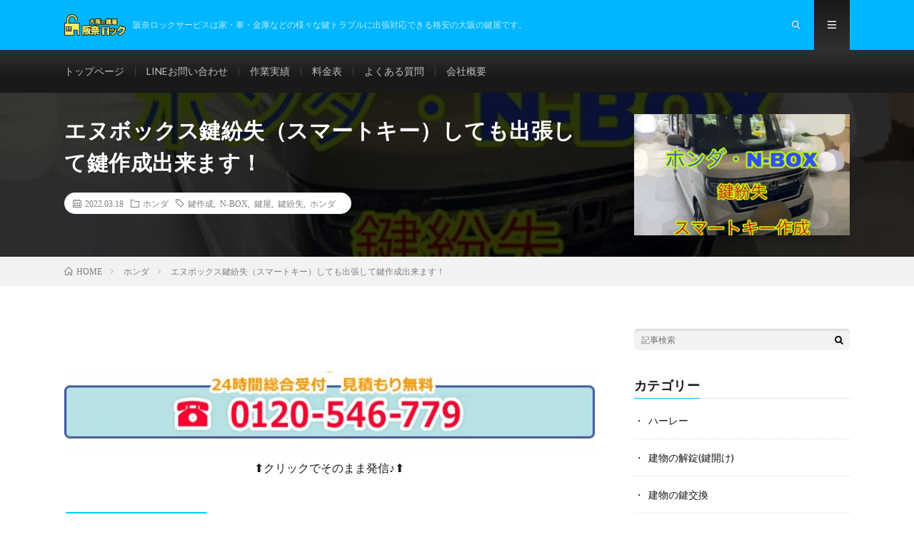

--- FILE ---
content_type: text/html; charset=UTF-8
request_url: https://hannalock.com/honda/n-box-smartkey-jf3
body_size: 50461
content:
<!DOCTYPE html><html dir="ltr" lang="ja" prefix="og: https://ogp.me/ns#" prefix="og: http://ogp.me/ns#"><head prefix="og: http://ogp.me/ns# fb: http://ogp.me/ns/fb# article: http://ogp.me/ns/article#"><meta charset="UTF-8"><link media="all" href="https://hannalock.com/wp/wp-content/cache/autoptimize/css/autoptimize_4266cae1c71f008440876683ab538601.css" rel="stylesheet"><title>エヌボックス鍵紛失（スマートキー）しても出張して鍵作成出来ます！</title><meta name="description" content="⬆️クリックでそのまま発信♪⬆️ ホンダ・N-BOX型式概要 初代・N-BOX 年式：2011年" /><meta name="robots" content="max-snippet:-1, max-image-preview:large, max-video-preview:-1" /><meta name="author" content="阪奈ロック"/><meta name="google-site-verification" content="NZO6bpGc0cBa9nNpVWVfAsfJmRwHsHGkjaJkRdub0YY" /><meta name="keywords" content="鍵屋,鍵紛失,鍵作成,ホンダ,n-box" /><link rel="canonical" href="https://hannalock.com/honda/n-box-smartkey-jf3" /><meta name="generator" content="All in One SEO (AIOSEO) 4.9.1" /><meta property="og:locale" content="ja_JP" /><meta property="og:site_name" content="大阪の鍵屋【阪奈ロックサービス】｜鍵開け・鍵交換・鍵作製に出張対応 | 阪奈ロックサービスは家・車・金庫などの様々な鍵トラブルに出張対応できる格安の大阪の鍵屋です。" /><meta property="og:type" content="article" /><meta property="og:title" content="エヌボックス鍵紛失（スマートキー）しても出張して鍵作成出来ます！" /><meta property="og:description" content="⬆️クリックでそのまま発信♪⬆️ ホンダ・N-BOX型式概要 初代・N-BOX 年式：2011年" /><meta property="og:url" content="https://hannalock.com/honda/n-box-smartkey-jf3" /><meta property="article:published_time" content="2022-03-17T16:32:09+00:00" /><meta property="article:modified_time" content="2022-08-29T05:50:01+00:00" /><meta name="twitter:card" content="summary_large_image" /><meta name="twitter:title" content="エヌボックス鍵紛失（スマートキー）しても出張して鍵作成出来ます！" /><meta name="twitter:description" content="⬆️クリックでそのまま発信♪⬆️ ホンダ・N-BOX型式概要 初代・N-BOX 年式：2011年" /><link rel="https://api.w.org/" href="https://hannalock.com/wp-json/" /><link rel="alternate" title="JSON" type="application/json" href="https://hannalock.com/wp-json/wp/v2/posts/3173" /><link rel="alternate" title="oEmbed (JSON)" type="application/json+oembed" href="https://hannalock.com/wp-json/oembed/1.0/embed?url=https%3A%2F%2Fhannalock.com%2Fhonda%2Fn-box-smartkey-jf3" /><link rel="alternate" title="oEmbed (XML)" type="text/xml+oembed" href="https://hannalock.com/wp-json/oembed/1.0/embed?url=https%3A%2F%2Fhannalock.com%2Fhonda%2Fn-box-smartkey-jf3&#038;format=xml" /><link class="css-async" rel href="https://hannalock.com/wp/wp-content/themes/lionmedia/css/content.css"><link class="css-async" rel href="https://hannalock.com/wp/wp-content/themes/lionmedia/css/icon.css"><link class="css-async" rel href="https://fonts.googleapis.com/css?family=Lato:400,700,900"><meta http-equiv="X-UA-Compatible" content="IE=edge"><meta name="viewport" content="width=device-width, initial-scale=1, shrink-to-fit=no"><link rel="dns-prefetch" href="//www.google.com"><link rel="dns-prefetch" href="//www.google-analytics.com"><link rel="dns-prefetch" href="//fonts.googleapis.com"><link rel="dns-prefetch" href="//fonts.gstatic.com"><link rel="dns-prefetch" href="//pagead2.googlesyndication.com"><link rel="dns-prefetch" href="//googleads.g.doubleclick.net"><link rel="dns-prefetch" href="//www.gstatic.com"><style type="text/css">.l-header,
.searchNavi__title,
.key__cat,
.eyecatch__cat,
.rankingBox__title,
.categoryDescription,
.pagetop,
.contactTable__header .required,
.heading.heading-primary .heading__bg,
.btn__link:hover,
.widget .tag-cloud-link:hover,
.comment-respond .submit:hover,
.comments__list .comment-reply-link:hover,
.widget .calendar_wrap tbody a:hover,
.comments__list .comment-meta,
.ctaPost__btn{background:#00b6ff;}

.heading.heading-first,
.heading.heading-widget::before,
.heading.heading-footer::before,
.btn__link,
.widget .tag-cloud-link,
.comment-respond .submit,
.comments__list .comment-reply-link,
.content a:hover,
.t-light .l-footer,
.ctaPost__btn{border-color:#00b6ff;}

.categoryBox__title,
.dateList__item a[rel=tag]:hover,
.dateList__item a[rel=category]:hover,
.copySns__copyLink:hover,
.btn__link,
.widget .tag-cloud-link,
.comment-respond .submit,
.comments__list .comment-reply-link,
.widget a:hover,
.widget ul li .rsswidget,
.content a,
.related__title,
.ctaPost__btn:hover{color:#00b6ff;}

.c-user01 {color:#000 !important}
.bgc-user01 {background:#000 !important}
.hc-user01:hover {color:#000 !important}
.c-user02 {color:#000 !important}
.bgc-user02 {background:#000 !important}
.hc-user02:hover {color:#000 !important}
.c-user03 {color:#000 !important}
.bgc-user03 {background:#000 !important}
.hc-user03:hover {color:#000 !important}
.c-user04 {color:#000 !important}
.bgc-user04 {background:#000 !important}
.hc-user04:hover {color:#000 !important}
.c-user05 {color:#000 !important}
.bgc-user05 {background:#000 !important}
.hc-user05:hover {color:#000 !important}

.singleTitle {background-image:url("https://hannalock.com/wp/wp-content/uploads/2022/03/E51E7480-ED53-4285-801F-A8AD8063943E-640x410.jpeg");}

.content h2{
	position: relative;
	padding: 10px 20px;
	color:#ffffff;
	background:#000000;
}
.content h2::before,.content h2::after{
	content: "";
	position: absolute;
	top: -20px;
	left: 0;
	width: 100%;
	height: 0;
	border: solid 10px transparent;
}
.content h2::before{
	border-bottom-color:#000000;
}
.content h2::after{
	border-bottom-color: rgba(0,0,0,0.15);;
}
.content h3{
	padding: 20px;
	color:#ffffff;
	background:#1f5ad1;
	box-shadow: 0 0 20px rgba(0, 0, 0, 0.15) inset;
}
.content h4{
	padding:20px;
	color:#38b55f;
	border: 1px solid #E5E5E5;
	border-left: 5px solid #15b700;
}
.content h5{
	padding-bottom: 10px;
	color:#191919;
	border-bottom: 3px solid #000000;
}</style><link rel="icon" href="https://hannalock.com/wp/wp-content/uploads/2022/11/cropped-f4205a7fc8c643dc3b86b8c5b1e653d7-32x32.png" sizes="32x32" /><link rel="icon" href="https://hannalock.com/wp/wp-content/uploads/2022/11/cropped-f4205a7fc8c643dc3b86b8c5b1e653d7-192x192.png" sizes="192x192" /><link rel="apple-touch-icon" href="https://hannalock.com/wp/wp-content/uploads/2022/11/cropped-f4205a7fc8c643dc3b86b8c5b1e653d7-180x180.png" /><meta name="msapplication-TileImage" content="https://hannalock.com/wp/wp-content/uploads/2022/11/cropped-f4205a7fc8c643dc3b86b8c5b1e653d7-270x270.png" /><meta property="og:site_name" content="大阪の鍵屋【阪奈ロックサービス】｜鍵開け・鍵交換・鍵作製に出張対応" /><meta property="og:type" content="article" /><meta property="og:title" content="エヌボックス鍵紛失（スマートキー）しても出張して鍵作成出来ます！" /><meta property="og:description" content="⬆️クリックでそのまま発信♪⬆️ &nbsp; ホンダ・N-BOX型式概要 初代・N-BOX 年式：2011年〜2017年 型式：JF1/JF2 2代目・N-BOX 年式：2017年〜 型式：JF3/JF4 目次 1. 【ホンダ・N-BOX" /><meta property="og:url" content="https://hannalock.com/honda/n-box-smartkey-jf3" /><meta property="og:image" content="https://hannalock.com/wp/wp-content/uploads/2022/03/E51E7480-ED53-4285-801F-A8AD8063943E-640x410.jpeg" /><meta name="twitter:card" content="summary" /></head><body data-rsssl=1 class="t-dark t-rich"><header class="l-header"><div class="container"><div class="siteTitle"><p class="siteTitle__logo"> <a class="siteTitle__link" href="https://hannalock.com"> <img src="https://hannalock.com/wp/wp-content/uploads/2022/11/409c9145a6ae6378b37496970ba0f597-1.png" class="siteTitle__img" alt="大阪の鍵屋【阪奈ロックサービス】｜鍵開け・鍵交換・鍵作製に出張対応" width="802" height="279" > </a> <span class="siteTitle__sub">阪奈ロックサービスは家・車・金庫などの様々な鍵トラブルに出張対応できる格安の大阪の鍵屋です。</span></p></div><nav class="menuNavi"><ul class="menuNavi__list"><li class="menuNavi__item u-txtShdw"><span class="menuNavi__link icon-search" id="menuNavi__search" onclick="toggle__search();"></span></li><li class="menuNavi__item u-txtShdw"><span class="menuNavi__link menuNavi__link-current icon-menu" id="menuNavi__menu" onclick="toggle__menu();"></span></li></ul></nav></div></header><div class="l-extraNone" id="extra__search"><div class="container"><div class="searchNavi"><div class="searchBox"><form class="searchBox__form" method="get" target="_top" action="https://hannalock.com/" > <input class="searchBox__input" type="text" maxlength="50" name="s" placeholder="記事検索"><button class="searchBox__submit icon-search" type="submit" value="search"> </button></form></div></div></div></div><div class="l-extra" id="extra__menu"><div class="container container-max"><nav class="globalNavi"><ul class="globalNavi__list"><li id="menu-item-12" class="menu-item menu-item-type-post_type menu-item-object-page menu-item-home menu-item-12"><a href="https://hannalock.com/">トップページ</a></li><li id="menu-item-4183" class="menu-item menu-item-type-post_type menu-item-object-page menu-item-4183"><a href="https://hannalock.com/page-4027">LINEお問い合わせ</a></li><li id="menu-item-15" class="menu-item menu-item-type-post_type menu-item-object-page current_page_parent menu-item-15"><a href="https://hannalock.com/blog">作業実績</a></li><li id="menu-item-3973" class="menu-item menu-item-type-post_type menu-item-object-page menu-item-3973"><a href="https://hannalock.com/2022-prricelist-11-23">料金表</a></li><li id="menu-item-287" class="menu-item menu-item-type-post_type menu-item-object-page menu-item-287"><a href="https://hannalock.com/questions">よくある質問</a></li><li id="menu-item-14" class="menu-item menu-item-type-post_type menu-item-object-page menu-item-14"><a href="https://hannalock.com/company-profile">会社概要</a></li></ul></nav></div></div><div class="singleTitle"><div class="container"><div class="singleTitle__heading"><h1 class="heading heading-singleTitle u-txtShdw">エヌボックス鍵紛失（スマートキー）しても出張して鍵作成出来ます！</h1><ul class="dateList dateList-singleTitle"><li class="dateList__item icon-calendar">2022.03.18</li><li class="dateList__item icon-folder"><a class="hc" href="https://hannalock.com/category/honda" rel="category">ホンダ</a></li><li class="dateList__item icon-tag"><a href="https://hannalock.com/tag/%e9%8d%b5%e4%bd%9c%e6%88%90" rel="tag">鍵作成</a>, <a href="https://hannalock.com/tag/n-box" rel="tag">N-BOX</a>, <a href="https://hannalock.com/tag/%e9%8d%b5%e5%b1%8b" rel="tag">鍵屋</a>, <a href="https://hannalock.com/tag/%e9%8d%b5%e7%b4%9b%e5%a4%b1" rel="tag">鍵紛失</a>, <a href="https://hannalock.com/tag/%e3%83%9b%e3%83%b3%e3%83%80" rel="tag">ホンダ</a></li></ul></div><div class="eyecatch eyecatch-singleTitle"> <img src="https://hannalock.com/wp/wp-content/uploads/2022/03/E51E7480-ED53-4285-801F-A8AD8063943E-640x410.jpeg" alt="エヌボックス鍵紛失（スマートキー）しても出張して鍵作成出来ます！" width="640" height="410" ></div></div></div><div class="breadcrumb" ><div class="container" ><ol class="breadcrumb__list" itemscope itemtype="http://schema.org/BreadcrumbList"><li class="breadcrumb__item" itemprop="itemListElement" itemscope itemtype="http://schema.org/ListItem"><a href="https://hannalock.com/" itemprop="item"><span class="icon-home" itemprop="name">HOME</span><meta itemprop="position" content="1" /></a></li><li class="breadcrumb__item" itemprop="itemListElement" itemscope itemtype="http://schema.org/ListItem"><a href="https://hannalock.com/category/honda" itemprop="item"><span itemprop="name">ホンダ</span><meta itemprop="position" content="2" /></a></li><li class="breadcrumb__item">エヌボックス鍵紛失（スマートキー）しても出張して鍵作成出来ます！</li></ol></div></div><div class="l-wrapper"><main class="l-main"><section class="content"><p style="text-align: center;"><a href="tel::0120546779"><img fetchpriority="high" decoding="async" class="wp-image-27 size-large" src="https://hannalock.com/wp/wp-content/uploads/2019/08/photo_editor_ds_1566131416538-1024x155.jpg" alt="阪奈ロックのTEL" width="1024" height="155" /></a>⬆️クリックでそのまま発信♪⬆️</p><p>&nbsp;</p><div style="display: inline-block; background: #00ccff; padding: 5px 10px; color: #ffffff; border-radius: 5px 5px 0 0;"><strong>ホンダ・N-BOX型式概要</strong></div><div style="background: #ffffea; padding: 10px; border: 2px solid #00ccff;"><p><span style="color: #ff0000; font-size: 16px;"><strong>初代・N-BOX</strong></span></p><p>年式：2011年〜2017年</p><p>型式：JF1/JF2</p><p><span style="color: #ff0000; font-size: 16px;"><strong>2代目・N-BOX</strong></span></p><p>年式：2017年〜</p><p>型式：JF3/JF4</p></div><div class="outline"> <span class="outline__title">目次</span> <input class="outline__toggle" id="outline__toggle" type="checkbox" checked> <label class="outline__switch" for="outline__toggle"></label><ul class="outline__list outline__list-2"><li class="outline__item"><a class="outline__link" href="#outline__1"><span class="outline__number">1.</span> 【ホンダ・N-BOX鍵紛失】イモビライザー/スマートキー/キーレス/鍵作成対応出来ます</a><ul class="outline__list outline__list-3"><li class="outline__item"><a class="outline__link" href="#outline__1_1"><span class="outline__number">1.1.</span> 【ホンダ・N-BOX鍵紛失】スマートキー登録の流れ</a></li><li class="outline__item"><a class="outline__link" href="#outline__1_2"><span class="outline__number">1.2.</span> イモビライザー/スマートキー登録</a></li><li class="outline__item"><a class="outline__link" href="#outline__1_3"><span class="outline__number">1.3.</span> N-BOXのメカニカルキーを作成</a></li><li class="outline__item"><a class="outline__link" href="#outline__1_4"><span class="outline__number">1.4.</span> 【N-BOX鍵紛失】作業時間・料金</a></li><li class="outline__item"><a class="outline__link" href="#outline__1_5"><span class="outline__number">1.5.</span> 【N-BOX鍵紛失】作業対応エリア</a></li></ul></li></ul></div><h2 id="outline__1">【ホンダ・N-BOX鍵紛失】イモビライザー/スマートキー/キーレス/鍵作成対応出来ます</h2><p>こんばんは、阪奈ロック松本です😁</p><p>久々に知人の鍵屋さんから連絡があり、集合住宅（マンション）の玄関ドア解錠のヘルプに行ってきました！</p><p>GOALディンプルのプッシュプル錠で防犯サムターンでしたがサクッと解錠しました😁</p><p>やっぱり解錠は良いですね♪</p><p>ヘルプ現場行った後は予約案件である</p><p><span style="font-size: 16px; color: #ff0000; background-color: #ffff99;"><strong>『ホンダ・N-BOXの鍵紛失案件』</strong></span>に行ってきました😁</p><p>以前お客様から<span style="color: #ff0000;"><strong>『車の鍵を全部なくした』</strong></span>との問い合わせが有り<span style="background-color: #ccffcc;"><strong>【車種・年式】</strong></span>を確認しました！</p><p>車種はN-BOXと教えて頂いたので<span style="background-color: #ccffcc;"><strong>【イモビライザー/スマートキー】</strong></span>料金を伝えた所、お客様から金額の了承を頂いたので出動という形に至ります😁</p><p>まぁお客様の都合で予約になりましたが・・・😅</p><p style="text-align: center;">⬇️ <strong>カギを全紛失したN-BOXの車両画像です</strong> ⬇️</p><figure id="attachment_3184" class="wp-caption aligncenter"><img decoding="async" class="wp-image-3184 size-full" title="ホンダ・N-BOXの鍵紛失（阪奈ロックが対応）" src="https://hannalock.com/wp/wp-content/uploads/2022/03/694A7AE9-B6A7-4023-98A4-D6A92AEA5F89.jpeg" alt="ホンダ・N-BOXの鍵紛失（阪奈ロックが対応）" width="640" height="499" /><figcaption class="wp-caption-text">ホンダ・N-BOXの鍵紛失（阪奈ロックが対応）</figcaption></figure><div style="background: #ffffea; padding: 10px; border: dotted 3px #00ccff; border-radius: 10px; word-break: break-all;"><p><strong>車種：<span style="font-size: 16px; color: #ff0000;">N-BOX（エヌボックス）</span></strong></p><p><strong>年式：令和1年</strong></p><p><strong>型式：JF3</strong></p><p><strong>イモビライザー：有り</strong></p><p><strong>エンジン始動方：プッシュスタート</strong></p><p>※ブレーキペダルを踏んでプッシュスタートボタンを押したらエンジンが掛かるタイプです</p></div><p>現場は柏原市です。お客様の勤務先の倉庫です😅</p><p>ポツンとN-BOXが駐車されていました！</p><p>スマートキーが何処にもありませーん！状態です。</p><p>鍵が行方不明になってから日数は経ってないですが、お客様は急いで車を使いたいとの事です😅</p><h3 id="outline__1_1">【ホンダ・N-BOX鍵紛失】スマートキー登録の流れ</h3><p>ホンダ車両の<span style="background-color: #ccffcc;"><strong>【イモビライザー登録/スマートキー登録/キーレス登録】</strong></span>などなど鍵を全紛失した場合は以下の流れで対応しています。</p><p>ピッキング解除の画像は撮ってないので、今回はスルーという事で😅</p><div style="background: #ffffea; padding: 15px; border: 1px solid #00ccff; border-radius: 10px; word-break: break-all;"><p><span style="color: #ff0000;"><strong>エヌボックスの鍵紛失作業</strong></span></p><p>《作業1》</p><p>運転席ドアシリンダーをピッキングで鍵を解除</p><p>《作業2》</p><p>イモビライザー/スマートキー登録</p><p>《作業3》</p><p>運転席ドアシリンダー メカニカルキーの作成</p></div><h3 id="outline__1_2">イモビライザー/スマートキー登録</h3><figure id="attachment_3192" class="wp-caption aligncenter"><img decoding="async" class="size-full wp-image-3192" src="https://hannalock.com/wp/wp-content/uploads/2022/03/E4960A8F-F8B8-4601-9F0C-EC51ADAE5FE9.jpeg" alt="N-BOXの鍵がないのでイグニッションがONにならない" width="640" height="640" /><figcaption class="wp-caption-text">N-BOXの鍵がないのでイグニッションがONにならない</figcaption></figure><p>ピッキングでドアの鍵を解除しました！</p><p>ドアを開けたらホンダ純正セキュリティであるオートアラームが発報しました！</p><p>まぁまぁ音が厄介なんで、メカニカルキー作成より先にキーレスの登録から始めたいと思います。</p><p>とりあえずプッシュスタートのボタンを押してみます。</p><p>でもやっぱり車内に鍵がないのでボタンを何度押しても車両側は全くの無反応です・・・</p><figure id="attachment_3194" class="wp-caption aligncenter"><img loading="lazy" decoding="async" class="wp-image-3194 size-full" title="ホンダ・N-BOXのイモビライザー/スマートキーを登録" src="https://hannalock.com/wp/wp-content/uploads/2022/03/D97A8730-4DAE-418C-BC7D-C4B1D61C8C56.jpeg" alt="ホンダ・N-BOXのイモビライザー/スマートキーを登録" width="640" height="480" /><figcaption class="wp-caption-text">ホンダ・N-BOXのイモビライザー/スマートキーを登録</figcaption></figure><p>バタバタしつつも何とかイグニッションONまで持っていき、弊社のN-BOX用のキーレスを登録しました！</p><p>キーレスの登録と共にオートアラームの方も解除されました。</p><p>エンジンも掛けられます。両側パワースライドもキーレスボタンを押したら開け閉め可能です😁</p><h3 id="outline__1_3">N-BOXのメカニカルキーを作成</h3><figure id="attachment_3199" class="wp-caption aligncenter"><img loading="lazy" decoding="async" class="wp-image-3199 size-full" title="ホンダ・N-BOXのアウターハンドル" src="https://hannalock.com/wp/wp-content/uploads/2022/03/A4C1F46F-48C3-4EAD-8FE5-75BB8FFFEA90.jpeg" alt="ホンダ・N-BOXのアウターハンドル" width="640" height="480" /><figcaption class="wp-caption-text">ホンダ・N-BOXのアウターハンドル</figcaption></figure><p>N-BOXのキーレス登録作業は無事に終わりました！</p><p>後はメカニカルキーを作成すれば完了です😅</p><p>N系のメカニカルキー作成は難しいですね・・・</p><p>今回も時間が掛かった作業になったと思います。</p><figure id="attachment_3201" class="wp-caption aligncenter"><img loading="lazy" decoding="async" class="wp-image-3201 size-full" title="N-BOXドアシリンダーからメカニカルキーを作成" src="https://hannalock.com/wp/wp-content/uploads/2022/03/509B8529-6CB5-4EA7-9890-041B573365BB.jpeg" alt="N-BOXドアシリンダーからメカニカルキーを作成" width="640" height="480" /><figcaption class="wp-caption-text">N-BOXドアシリンダーからメカニカルキーを作成</figcaption></figure><p><span style="color: #ff0000;">メカニカルキー作成の作業目的は、キーレスの電池が切れた際にドアの鍵を開ける為の物です。</span></p><p>1時間以上掛かりましたが、何とかドアの鍵を開け閉め出来るメカニカルキーを作成しました♪</p><figure id="attachment_3203" class="wp-caption aligncenter"><img loading="lazy" decoding="async" class="wp-image-3203 size-full" title="N系のメカニカルキー作成は厄介です😅" src="https://hannalock.com/wp/wp-content/uploads/2022/03/61011C3F-203B-44CC-B153-70FEFB1507C8.jpeg" alt="N系のメカニカルキー作成は厄介です😅" width="640" height="480" /><figcaption class="wp-caption-text">N系のメカニカルキー作成は厄介です😅</figcaption></figure><p>完成したメカニカルキーは、N-BOX用のキーレス部品に収納出来ます。</p><h3 id="outline__1_4">【N-BOX鍵紛失】作業時間・料金</h3><figure id="attachment_3205" class="wp-caption aligncenter"><img loading="lazy" decoding="async" class="wp-image-3205 size-full" title="N-BOXの鍵紛失でお困りなら阪奈ロックにお任せ下さい♪" src="https://hannalock.com/wp/wp-content/uploads/2022/03/F585BDE2-2F86-455E-9A25-986DFD024796.jpeg" alt="N-BOXの鍵紛失でお困りなら阪奈ロックにお任せ下さい♪" width="640" height="480" /><figcaption class="wp-caption-text">N-BOXの鍵紛失でお困りなら阪奈ロックにお任せ下さい♪</figcaption></figure><div style="background: #ffffea; padding: 15px; border: 1px solid #00ccff; border-radius: 10px; word-break: break-all;"><p><strong>《作業時間》</strong></p><p><span style="color: #ff0000; font-size: 16px;"><strong>約60分〜90分</strong></span></p><p><strong>《出張費＋作業料金》</strong></p><p><span style="color: #ff0000; font-size: 16px;"><strong>¥40000〜¥50000-（税抜表示）</strong></span></p><p>※上記はイモビライザー/スマートキー/キーレス登録の作業料金です。</p><p>※対応させて頂く時間（深夜・早朝）やエリア（遠方など）により作業料金が変動します。</p></div><h3 id="outline__1_5">【N-BOX鍵紛失】作業対応エリア</h3><figure id="attachment_3208" class="wp-caption aligncenter"><img loading="lazy" decoding="async" class="wp-image-3208 size-full" title="N-BOXのキー登録大丈夫です" src="https://hannalock.com/wp/wp-content/uploads/2022/03/09780170-AE12-430D-9C73-E9C1CF2C9DBC.jpeg" alt="N-BOXのキー登録大丈夫です" width="640" height="480" /><figcaption class="wp-caption-text">N-BOXのキー登録大丈夫です</figcaption></figure><p><span style="background-color: #ccffcc;"><strong><span style="color: #ff0000;">N-BOX（エヌボックス）の鍵トラブル（鍵紛失・スペアキーの追加登録・キー閉じ込み鍵開け）は以下のエリアにて対応致します。</span></strong></span></p><p>料金は多少変わりますが、遠方エリアも受け付けておりますので是非ご連絡下さい😊</p><p><span style="color: #ff0000; font-size: 16px;"><strong>大阪府</strong></span></p><p>大阪市淀川区｜東淀川区｜西淀川区｜此花区｜北区｜此花区｜都島区｜旭区｜福島区｜鶴見区｜城東区｜中央区｜東成区｜此花区｜港区｜西区｜浪速区｜西成区｜天王寺区｜阿倍野区｜生野区｜大正区｜東住吉区｜平野区｜住吉区｜住之江区</p><p>堺市堺区｜堺市北区｜堺市東区｜堺市中区｜堺市西区｜堺市南区｜堺市美原区</p><p>池田市｜箕面市｜茨木市｜高槻市｜枚方市｜豊中市｜吹田市｜摂津市｜寝屋川市｜交野市｜四條畷市｜大東市｜門真市｜守口市｜東大阪市｜八尾市｜柏原市｜松原市｜藤井寺市｜羽曳野市｜富田林市｜大阪狭山市｜河内長野市｜高石市｜泉大津市｜和泉市｜岸和田市｜貝塚市｜泉佐野市｜泉南市｜阪南市｜泉南郡忠岡町｜泉南郡熊取町｜泉南郡田尻町｜泉南郡岬町｜南河内郡河南町｜南河内郡太子町｜千早赤坂村｜関西空港｜大阪国際空港（伊丹空港）</p><p><span style="color: #ff0000; font-size: 16px;"><strong>兵庫県</strong></span></p><p>尼崎市｜西宮市｜芦屋市｜伊丹市｜川西市｜宝塚市｜神戸市東灘区｜神戸市灘区｜神戸市中央区｜神戸市兵庫区｜神戸市長田区｜神戸市須磨区｜神戸市北区｜神戸市西区｜神戸市垂水区｜神戸空港</p><p><span style="font-size: 16px; color: #ff0000;"><b>奈良県</b></span></p><p>奈良市｜大和郡山市｜香芝市｜橿原市｜大和高田市｜葛城市｜桜井市｜天理市｜生駒市｜御所市｜五條市</p><p><span style="font-size: 16px; color: #ff0000;"><strong>和歌山県</strong></span></p><p>和歌山市｜橋本市｜岩出市｜紀の川市｜海南市</p><p>お困りのお客様、お電話お待ちしております😊</p><p style="text-align: center;"><a href="tel::0120546779"><img fetchpriority="high" decoding="async" class="wp-image-27 size-large" src="https://hannalock.com/wp/wp-content/uploads/2019/08/photo_editor_ds_1566131416538-1024x155.jpg" alt="阪奈ロックのTEL" width="1024" height="155" /></a>⬆️クリックでそのまま発信♪⬆️</p></section><aside class="related"><h2 class="heading heading-primary">関連する記事</h2><ul class="related__list"><li class="related__item"> <a class="related__imgLink" href="https://hannalock.com/honda/n-wgn-jh1-smartkey" title="N-WGN（エヌワゴン）の鍵紛失しても出張して即日鍵を作ります！"> <img src="https://hannalock.com/wp/wp-content/uploads/2022/10/6BB5E4F0-8594-422B-B63A-8A4C8EDB24C4-150x150.jpeg" alt="N-WGN（エヌワゴン）の鍵紛失しても出張して即日鍵を作ります！" width="150" height="150" > </a><h3 class="related__title"> <a href="https://hannalock.com/honda/n-wgn-jh1-smartkey">N-WGN（エヌワゴン）の鍵紛失しても出張して即日鍵を作ります！</a> <span class="icon-calendar">2022.10.20</span></h3><p class="related__contents">⬆️クリックでそのまま発信♪⬆️ &nbsp; ホンダ・N-WGN概要 ・初代 JH1／2型 （2013年〜2019年） ・2代目 JH3／4型 （2[…]</p></li><li class="related__item"> <a class="related__imgLink" href="https://hannalock.com/honda/zest-je2-smartkey" title="【ホンダ・ゼスト鍵紛失】イモビライザー/スマートキーを最短復旧"> <img src="https://hannalock.com/wp/wp-content/uploads/2022/04/E9AB193E-9BC5-4235-B70D-445322FE0740-150x150.jpeg" alt="【ホンダ・ゼスト鍵紛失】イモビライザー/スマートキーを最短復旧" width="150" height="150" > </a><h3 class="related__title"> <a href="https://hannalock.com/honda/zest-je2-smartkey">【ホンダ・ゼスト鍵紛失】イモビライザー/スマートキーを最短復旧</a> <span class="icon-calendar">2022.04.15</span></h3><p class="related__contents">⬆️クリックでそのまま発信♪⬆️ 目次 1. ホンダ・ゼストの鍵を紛失しても現場に出張して鍵を作れます1.1. ホンダ・ゼストの鍵作成の流れ1.2. […]</p></li><li class="related__item"> <a class="related__imgLink" href="https://hannalock.com/honda/n-one-smartkey" title="ホンダ・N-ONE（エヌワン）鍵紛失/出張してスマートキーを復旧"> <img src="https://hannalock.com/wp/wp-content/uploads/2022/02/995D0A81-AAA1-4041-981A-D4DAFAAF77BE-150x150.jpeg" alt="ホンダ・N-ONE（エヌワン）鍵紛失/出張してスマートキーを復旧" width="150" height="150" > </a><h3 class="related__title"> <a href="https://hannalock.com/honda/n-one-smartkey">ホンダ・N-ONE（エヌワン）鍵紛失/出張してスマートキーを復旧</a> <span class="icon-calendar">2022.02.27</span></h3><p class="related__contents">⬆️クリックでそのまま発信♪⬆️ &nbsp; ホンダ・N-ONE概要 【初代 N-ONE】 年式：2012〜2020年 型式：JG1/2型 【2代目[…]</p></li></ul></aside></main><div class="l-sidebar"><aside class="widget"><div class="searchBox"><form class="searchBox__form" method="get" target="_top" action="https://hannalock.com/" > <input class="searchBox__input" type="text" maxlength="50" name="s" placeholder="記事検索"><button class="searchBox__submit icon-search" type="submit" value="search"> </button></form></div></aside><aside class="widget"><h2 class="heading heading-widget">カテゴリー</h2><ul><li class="cat-item cat-item-221"><a href="https://hannalock.com/category/harley">ハーレー</a></li><li class="cat-item cat-item-22"><a href="https://hannalock.com/category/unlocking">建物の解錠(鍵開け)</a></li><li class="cat-item cat-item-23"><a href="https://hannalock.com/category/key-exchange">建物の鍵交換</a></li><li class="cat-item cat-item-26"><a href="https://hannalock.com/category/key-repairing">建物の鍵修理</a></li><li class="cat-item cat-item-20"><a href="https://hannalock.com/category/safe">金庫</a></li><li class="cat-item cat-item-4"><a href="https://hannalock.com/category/lexus">レクサス</a></li><li class="cat-item cat-item-3"><a href="https://hannalock.com/category/toyota">トヨタ</a></li><li class="cat-item cat-item-6"><a href="https://hannalock.com/category/nissan">日産</a></li><li class="cat-item cat-item-5"><a href="https://hannalock.com/category/honda">ホンダ</a></li><li class="cat-item cat-item-7"><a href="https://hannalock.com/category/mazda">マツダ</a></li><li class="cat-item cat-item-8"><a href="https://hannalock.com/category/subaru">スバル</a></li><li class="cat-item cat-item-9"><a href="https://hannalock.com/category/daihatsu">ダイハツ</a></li><li class="cat-item cat-item-10"><a href="https://hannalock.com/category/suzuki">スズキ</a></li><li class="cat-item cat-item-11"><a href="https://hannalock.com/category/mitsubishi">三菱</a></li><li class="cat-item cat-item-12"><a href="https://hannalock.com/category/hino">日野</a></li><li class="cat-item cat-item-15"><a href="https://hannalock.com/category/yamaha">ヤマハ</a></li><li class="cat-item cat-item-16"><a href="https://hannalock.com/category/benz">メルセデスベンツ</a></li><li class="cat-item cat-item-17"><a href="https://hannalock.com/category/bmw">BMW</a></li><li class="cat-item cat-item-18"><a href="https://hannalock.com/category/volkswagen">フォルクスワーゲン</a></li><li class="cat-item cat-item-19"><a href="https://hannalock.com/category/audi">アウディ</a></li><li class="cat-item cat-item-27"><a href="https://hannalock.com/category/locksmith">鍵屋</a></li><li class="cat-item cat-item-28"><a href="https://hannalock.com/category/otherwise">作業以外ネタ</a></li></ul></aside><aside class="widget"><h2 class="heading heading-widget">アーカイブ</h2><ul><li><a href='https://hannalock.com/2025/12'>2025年12月</a></li><li><a href='https://hannalock.com/2025/11'>2025年11月</a></li><li><a href='https://hannalock.com/2025/10'>2025年10月</a></li><li><a href='https://hannalock.com/2025/09'>2025年9月</a></li><li><a href='https://hannalock.com/2023/08'>2023年8月</a></li><li><a href='https://hannalock.com/2023/07'>2023年7月</a></li><li><a href='https://hannalock.com/2023/06'>2023年6月</a></li><li><a href='https://hannalock.com/2022/11'>2022年11月</a></li><li><a href='https://hannalock.com/2022/10'>2022年10月</a></li><li><a href='https://hannalock.com/2022/09'>2022年9月</a></li><li><a href='https://hannalock.com/2022/08'>2022年8月</a></li><li><a href='https://hannalock.com/2022/07'>2022年7月</a></li><li><a href='https://hannalock.com/2022/06'>2022年6月</a></li><li><a href='https://hannalock.com/2022/05'>2022年5月</a></li><li><a href='https://hannalock.com/2022/04'>2022年4月</a></li><li><a href='https://hannalock.com/2022/03'>2022年3月</a></li><li><a href='https://hannalock.com/2022/02'>2022年2月</a></li><li><a href='https://hannalock.com/2022/01'>2022年1月</a></li><li><a href='https://hannalock.com/2021/12'>2021年12月</a></li><li><a href='https://hannalock.com/2021/10'>2021年10月</a></li><li><a href='https://hannalock.com/2021/04'>2021年4月</a></li><li><a href='https://hannalock.com/2021/03'>2021年3月</a></li><li><a href='https://hannalock.com/2021/02'>2021年2月</a></li><li><a href='https://hannalock.com/2021/01'>2021年1月</a></li><li><a href='https://hannalock.com/2020/12'>2020年12月</a></li><li><a href='https://hannalock.com/2020/11'>2020年11月</a></li><li><a href='https://hannalock.com/2020/10'>2020年10月</a></li><li><a href='https://hannalock.com/2020/09'>2020年9月</a></li><li><a href='https://hannalock.com/2020/08'>2020年8月</a></li><li><a href='https://hannalock.com/2020/07'>2020年7月</a></li><li><a href='https://hannalock.com/2020/06'>2020年6月</a></li><li><a href='https://hannalock.com/2020/05'>2020年5月</a></li><li><a href='https://hannalock.com/2020/04'>2020年4月</a></li><li><a href='https://hannalock.com/2020/03'>2020年3月</a></li><li><a href='https://hannalock.com/2020/02'>2020年2月</a></li><li><a href='https://hannalock.com/2020/01'>2020年1月</a></li><li><a href='https://hannalock.com/2019/12'>2019年12月</a></li><li><a href='https://hannalock.com/2019/11'>2019年11月</a></li><li><a href='https://hannalock.com/2019/10'>2019年10月</a></li><li><a href='https://hannalock.com/2019/09'>2019年9月</a></li><li><a href='https://hannalock.com/2018/09'>2018年9月</a></li><li><a href='https://hannalock.com/2018/07'>2018年7月</a></li><li><a href='https://hannalock.com/2018/06'>2018年6月</a></li><li><a href='https://hannalock.com/2018/03'>2018年3月</a></li><li><a href='https://hannalock.com/2018/02'>2018年2月</a></li><li><a href='https://hannalock.com/2018/01'>2018年1月</a></li><li><a href='https://hannalock.com/2017/12'>2017年12月</a></li><li><a href='https://hannalock.com/2017/10'>2017年10月</a></li><li><a href='https://hannalock.com/2017/09'>2017年9月</a></li><li><a href='https://hannalock.com/2017/08'>2017年8月</a></li><li><a href='https://hannalock.com/2017/05'>2017年5月</a></li><li><a href='https://hannalock.com/2017/04'>2017年4月</a></li><li><a href='https://hannalock.com/2017/03'>2017年3月</a></li><li><a href='https://hannalock.com/2017/01'>2017年1月</a></li></ul></aside><aside class="widget"><h2 class="heading heading-widget">メタ情報</h2><ul><li><a href="https://hannalock.com/wp/wp-login.php">ログイン</a></li><li><a href="https://hannalock.com/feed">投稿フィード</a></li><li><a href="https://hannalock.com/comments/feed">コメントフィード</a></li><li><a href="https://ja.wordpress.org/">WordPress.org</a></li></ul></aside><aside class="widget"><div class="searchBox"><form class="searchBox__form" method="get" target="_top" action="https://hannalock.com/" > <input class="searchBox__input" type="text" maxlength="50" name="s" placeholder="記事検索"><button class="searchBox__submit icon-search" type="submit" value="search"> </button></form></div></aside><aside class="widget"><h2 class="heading heading-widget">最近の投稿</h2><ol class="imgListWidget"><li class="imgListWidget__item"> <a class="imgListWidget__borderBox" href="https://hannalock.com/locksmith/post-4256" title="【空き巣はここを見る】“狙われる家・狙われない家”の決定的な違いとは？｜阪奈ロックサービス"><span> <img src="https://hannalock.com/wp/wp-content/themes/lionmedia/img/img_no_thumbnail.gif" alt="NO IMAGE"> </span></a><h3 class="imgListWidget__title"> <a href="https://hannalock.com/locksmith/post-4256">【空き巣はここを見る】“狙われる家・狙われない家”の決定的な違いとは？｜阪奈ロックサービス</a></h3></li><li class="imgListWidget__item"> <a class="imgListWidget__borderBox" href="https://hannalock.com/locksmith/post-4253" title="【要注意】鍵が壊れる前に必ず起きる“5つの初期症状”｜阪奈ロックサービス"><span> <img width="150" height="150" src="https://hannalock.com/wp/wp-content/uploads/2025/11/ae1a2cc83dbfd3c0bc8c43a525ca77be.jpg" class="attachment-thumbnail size-thumbnail wp-post-image" alt="" decoding="async" loading="lazy" /> </span></a><h3 class="imgListWidget__title"> <a href="https://hannalock.com/locksmith/post-4253">【要注意】鍵が壊れる前に必ず起きる“5つの初期症状”｜阪奈ロックサービス</a></h3></li><li class="imgListWidget__item"> <a class="imgListWidget__borderBox" href="https://hannalock.com/locksmith/post-4250" title="【知らないと危険】玄関の鍵を交換するだけで防犯レベルが劇的に上がる理由｜阪奈ロックサービス"><span> <img width="150" height="150" src="https://hannalock.com/wp/wp-content/uploads/2025/11/ac8a89d3e8798cb046840095c67e28b8-150x150.jpg" class="attachment-thumbnail size-thumbnail wp-post-image" alt="" decoding="async" loading="lazy" /> </span></a><h3 class="imgListWidget__title"> <a href="https://hannalock.com/locksmith/post-4250">【知らないと危険】玄関の鍵を交換するだけで防犯レベルが劇的に上がる理由｜阪奈ロックサービス</a></h3></li><li class="imgListWidget__item"> <a class="imgListWidget__borderBox" href="https://hannalock.com/locksmith/post-4246" title="【実録】深夜の鍵トラブルに出張対応！阪奈ロックサービスが行った「無傷開錠」の現場レポート"><span> <img width="150" height="150" src="https://hannalock.com/wp/wp-content/uploads/2025/11/394cc6c487343cb5cf23bb0eb0e2d3e8-150x150.jpg" class="attachment-thumbnail size-thumbnail wp-post-image" alt="" decoding="async" loading="lazy" /> </span></a><h3 class="imgListWidget__title"> <a href="https://hannalock.com/locksmith/post-4246">【実録】深夜の鍵トラブルに出張対応！阪奈ロックサービスが行った「無傷開錠」の現場レポート</a></h3></li><li class="imgListWidget__item"> <a class="imgListWidget__borderBox" href="https://hannalock.com/locksmith/post-4242" title="【大阪の防犯対策】鍵トラブルを未然に防ぐために今すぐできる5つの対策｜阪奈ロックサービス"><span> <img src="https://hannalock.com/wp/wp-content/themes/lionmedia/img/img_no_thumbnail.gif" alt="NO IMAGE"> </span></a><h3 class="imgListWidget__title"> <a href="https://hannalock.com/locksmith/post-4242">【大阪の防犯対策】鍵トラブルを未然に防ぐために今すぐできる5つの対策｜阪奈ロックサービス</a></h3></li></ol></aside><aside class="widget"><h2 class="heading heading-widget">アーカイブ</h2><ul><li><a href='https://hannalock.com/2025/12'>2025年12月</a></li><li><a href='https://hannalock.com/2025/11'>2025年11月</a></li><li><a href='https://hannalock.com/2025/10'>2025年10月</a></li><li><a href='https://hannalock.com/2025/09'>2025年9月</a></li><li><a href='https://hannalock.com/2023/08'>2023年8月</a></li><li><a href='https://hannalock.com/2023/07'>2023年7月</a></li><li><a href='https://hannalock.com/2023/06'>2023年6月</a></li><li><a href='https://hannalock.com/2022/11'>2022年11月</a></li><li><a href='https://hannalock.com/2022/10'>2022年10月</a></li><li><a href='https://hannalock.com/2022/09'>2022年9月</a></li><li><a href='https://hannalock.com/2022/08'>2022年8月</a></li><li><a href='https://hannalock.com/2022/07'>2022年7月</a></li><li><a href='https://hannalock.com/2022/06'>2022年6月</a></li><li><a href='https://hannalock.com/2022/05'>2022年5月</a></li><li><a href='https://hannalock.com/2022/04'>2022年4月</a></li><li><a href='https://hannalock.com/2022/03'>2022年3月</a></li><li><a href='https://hannalock.com/2022/02'>2022年2月</a></li><li><a href='https://hannalock.com/2022/01'>2022年1月</a></li><li><a href='https://hannalock.com/2021/12'>2021年12月</a></li><li><a href='https://hannalock.com/2021/10'>2021年10月</a></li><li><a href='https://hannalock.com/2021/04'>2021年4月</a></li><li><a href='https://hannalock.com/2021/03'>2021年3月</a></li><li><a href='https://hannalock.com/2021/02'>2021年2月</a></li><li><a href='https://hannalock.com/2021/01'>2021年1月</a></li><li><a href='https://hannalock.com/2020/12'>2020年12月</a></li><li><a href='https://hannalock.com/2020/11'>2020年11月</a></li><li><a href='https://hannalock.com/2020/10'>2020年10月</a></li><li><a href='https://hannalock.com/2020/09'>2020年9月</a></li><li><a href='https://hannalock.com/2020/08'>2020年8月</a></li><li><a href='https://hannalock.com/2020/07'>2020年7月</a></li><li><a href='https://hannalock.com/2020/06'>2020年6月</a></li><li><a href='https://hannalock.com/2020/05'>2020年5月</a></li><li><a href='https://hannalock.com/2020/04'>2020年4月</a></li><li><a href='https://hannalock.com/2020/03'>2020年3月</a></li><li><a href='https://hannalock.com/2020/02'>2020年2月</a></li><li><a href='https://hannalock.com/2020/01'>2020年1月</a></li><li><a href='https://hannalock.com/2019/12'>2019年12月</a></li><li><a href='https://hannalock.com/2019/11'>2019年11月</a></li><li><a href='https://hannalock.com/2019/10'>2019年10月</a></li><li><a href='https://hannalock.com/2019/09'>2019年9月</a></li><li><a href='https://hannalock.com/2018/09'>2018年9月</a></li><li><a href='https://hannalock.com/2018/07'>2018年7月</a></li><li><a href='https://hannalock.com/2018/06'>2018年6月</a></li><li><a href='https://hannalock.com/2018/03'>2018年3月</a></li><li><a href='https://hannalock.com/2018/02'>2018年2月</a></li><li><a href='https://hannalock.com/2018/01'>2018年1月</a></li><li><a href='https://hannalock.com/2017/12'>2017年12月</a></li><li><a href='https://hannalock.com/2017/10'>2017年10月</a></li><li><a href='https://hannalock.com/2017/09'>2017年9月</a></li><li><a href='https://hannalock.com/2017/08'>2017年8月</a></li><li><a href='https://hannalock.com/2017/05'>2017年5月</a></li><li><a href='https://hannalock.com/2017/04'>2017年4月</a></li><li><a href='https://hannalock.com/2017/03'>2017年3月</a></li><li><a href='https://hannalock.com/2017/01'>2017年1月</a></li></ul></aside><aside class="widget"><h2 class="heading heading-widget">カテゴリー</h2><ul><li class="cat-item cat-item-221"><a href="https://hannalock.com/category/harley">ハーレー</a></li><li class="cat-item cat-item-22"><a href="https://hannalock.com/category/unlocking">建物の解錠(鍵開け)</a></li><li class="cat-item cat-item-23"><a href="https://hannalock.com/category/key-exchange">建物の鍵交換</a></li><li class="cat-item cat-item-26"><a href="https://hannalock.com/category/key-repairing">建物の鍵修理</a></li><li class="cat-item cat-item-20"><a href="https://hannalock.com/category/safe">金庫</a></li><li class="cat-item cat-item-4"><a href="https://hannalock.com/category/lexus">レクサス</a></li><li class="cat-item cat-item-3"><a href="https://hannalock.com/category/toyota">トヨタ</a></li><li class="cat-item cat-item-6"><a href="https://hannalock.com/category/nissan">日産</a></li><li class="cat-item cat-item-5"><a href="https://hannalock.com/category/honda">ホンダ</a></li><li class="cat-item cat-item-7"><a href="https://hannalock.com/category/mazda">マツダ</a></li><li class="cat-item cat-item-8"><a href="https://hannalock.com/category/subaru">スバル</a></li><li class="cat-item cat-item-9"><a href="https://hannalock.com/category/daihatsu">ダイハツ</a></li><li class="cat-item cat-item-10"><a href="https://hannalock.com/category/suzuki">スズキ</a></li><li class="cat-item cat-item-11"><a href="https://hannalock.com/category/mitsubishi">三菱</a></li><li class="cat-item cat-item-12"><a href="https://hannalock.com/category/hino">日野</a></li><li class="cat-item cat-item-15"><a href="https://hannalock.com/category/yamaha">ヤマハ</a></li><li class="cat-item cat-item-16"><a href="https://hannalock.com/category/benz">メルセデスベンツ</a></li><li class="cat-item cat-item-17"><a href="https://hannalock.com/category/bmw">BMW</a></li><li class="cat-item cat-item-18"><a href="https://hannalock.com/category/volkswagen">フォルクスワーゲン</a></li><li class="cat-item cat-item-19"><a href="https://hannalock.com/category/audi">アウディ</a></li><li class="cat-item cat-item-27"><a href="https://hannalock.com/category/locksmith">鍵屋</a></li><li class="cat-item cat-item-28"><a href="https://hannalock.com/category/otherwise">作業以外ネタ</a></li></ul></aside><aside class="widget"><h2 class="heading heading-widget">メタ情報</h2><ul><li><a href="https://hannalock.com/wp/wp-login.php">ログイン</a></li><li><a href="https://hannalock.com/feed">投稿フィード</a></li><li><a href="https://hannalock.com/comments/feed">コメントフィード</a></li><li><a href="https://ja.wordpress.org/">WordPress.org</a></li></ul></aside></div></div>  <script type="application/ld+json">{
  "@context": "http://schema.org",
  "@type": "Article ",
  "mainEntityOfPage":{
	  "@type": "WebPage",
	  "@id": "https://hannalock.com/honda/n-box-smartkey-jf3"
  },
  "headline": "エヌボックス鍵紛失（スマートキー）しても出張して鍵作成出来ます！",
  "image": {
	  "@type": "ImageObject",
	  "url": "https://hannalock.com/wp/wp-content/uploads/2022/03/E51E7480-ED53-4285-801F-A8AD8063943E-640x410.jpeg",
	  "height": "410",
	  "width": "640"
	    },
  "datePublished": "2022-03-18T01:32:09+0900",
  "dateModified": "2022-08-29T14:50:01+0900",
  "author": {
	  "@type": "Person",
	  "name": "阪奈ロック"
  },
  "publisher": {
	  "@type": "Organization",
	  "name": "大阪の鍵屋【阪奈ロックサービス】｜鍵開け・鍵交換・鍵作製に出張対応",
	  "logo": {
		  "@type": "ImageObject",
		  		    		    "url": "https://hannalock.com/wp/wp-content/uploads/2022/11/409c9145a6ae6378b37496970ba0f597-1.png",
		    "width": "802",
		    "height":"279"
		    		  	  }
  },
  "description": "⬆️クリックでそのまま発信♪⬆️ &nbsp; ホンダ・N-BOX型式概要 初代・N-BOX 年式：2011年〜2017年 型式：JF1/JF2 2代目・N-BOX 年式：2017年〜 型式：JF3/JF4 目次 1. 【ホンダ・N-BOX鍵紛失】イモビライザー/スマートキー/キーレス/鍵作成対応出来ます1.1. 【ホンダ・N-BOX鍵紛失】スマートキー登録の流れ1.2. イモビライザー/スマート [&hellip;]"
  }</script> <footer class="l-footer"><div class="container"><div class="pagetop u-txtShdw"><a class="pagetop__link" href="#top">Back to Top</a></div><div class="copySns copySns-noBorder"><div class="copySns__copy"> © Copyright 2026 <a class="copySns__copyLink" href="https://hannalock.com">大阪の鍵屋【阪奈ロックサービス】｜鍵開け・鍵交換・鍵作製に出張対応</a>. <span class="copySns__copyInfo u-none"> 大阪の鍵屋【阪奈ロックサービス】｜鍵開け・鍵交換・鍵作製に出張対応 by <a class="copySns__copyLink" href="http://fit-jp.com/" target="_blank">FIT-Web Create</a>. Powered by <a class="copySns__copyLink" href="https://wordpress.org/" target="_blank">WordPress</a>. </span></div></div></div></footer>  <script type="speculationrules">{"prefetch":[{"source":"document","where":{"and":[{"href_matches":"\/*"},{"not":{"href_matches":["\/wp\/wp-*.php","\/wp\/wp-admin\/*","\/wp\/wp-content\/uploads\/*","\/wp\/wp-content\/*","\/wp\/wp-content\/plugins\/*","\/wp\/wp-content\/themes\/lionmedia-child\/*","\/wp\/wp-content\/themes\/lionmedia\/*","\/*\\?(.+)"]}},{"not":{"selector_matches":"a[rel~=\"nofollow\"]"}},{"not":{"selector_matches":".no-prefetch, .no-prefetch a"}}]},"eagerness":"conservative"}]}</script> <script type="module"  src="https://hannalock.com/wp/wp-content/plugins/all-in-one-seo-pack/dist/Lite/assets/table-of-contents.95d0dfce.js?ver=4.9.1" id="aioseo/js/src/vue/standalone/blocks/table-of-contents/frontend.js-js"></script> <script>function toggle__search(){
	extra__search.className="l-extra";
	extra__menu.className="l-extraNone";
	menuNavi__search.className = "menuNavi__link menuNavi__link-current icon-search ";
	menuNavi__menu.className = "menuNavi__link icon-menu";
}

function toggle__menu(){
	extra__search.className="l-extraNone";
	extra__menu.className="l-extra";
	menuNavi__search.className = "menuNavi__link icon-search";
	menuNavi__menu.className = "menuNavi__link menuNavi__link-current icon-menu";
}</script><script>Array.prototype.forEach.call(document.getElementsByClassName("css-async"),function(e){e.rel = "stylesheet"});</script> </body></html><!-- WP Fastest Cache file was created in 0.884 seconds, on 2026年1月16日 @ 12:45 AM --><!-- via php -->